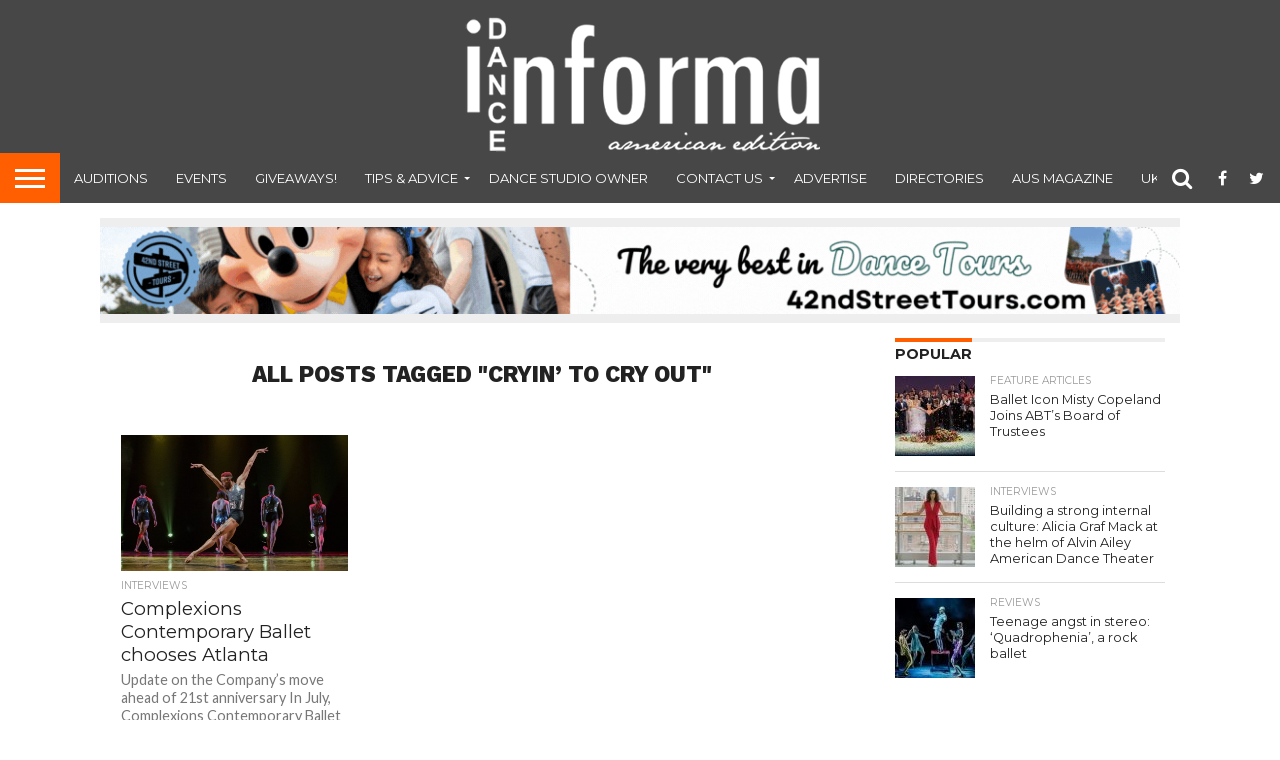

--- FILE ---
content_type: text/html; charset=UTF-8
request_url: https://www.danceinforma.com/wp-admin/admin-ajax.php
body_size: -32
content:

					
					<!--mfunc 2669e6395964ace98119e8e86b789dd7 $ads -->

				
					<!--/mfunc 2669e6395964ace98119e8e86b789dd7 -->

				